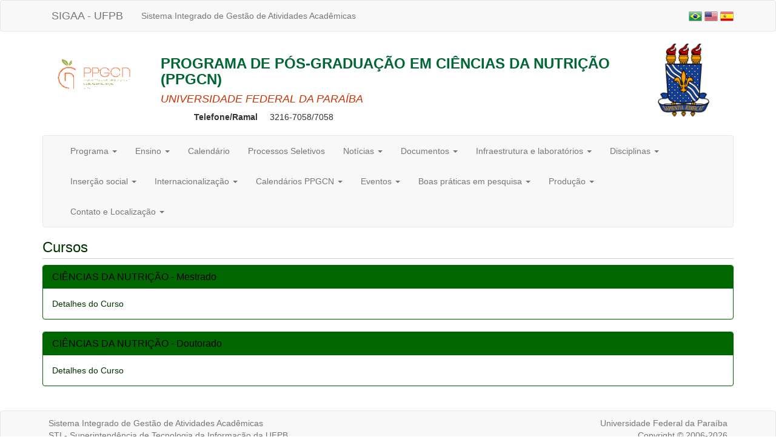

--- FILE ---
content_type: text/html;charset=utf-8
request_url: https://sigaa.ufpb.br/sigaa/public/programa/cursos.jsf?lc=pt_BR&id=1887
body_size: 6720
content:

<!DOCTYPE html PUBLIC "-//W3C//DTD HTML 4.01 Transitional//EN"
   "http://www.w3.org/TR/html4/loose.dtd">

























<html xmlns="http://www.w3.org/1999/xhtml" lang="pt_BR">
<head>
    <title>Portal de Programas de Pós-Graduação (UFPB)</title>
    <meta charset="iso-8859-1">
    <meta name="viewport" content="width=device-width, initial-scale=1">
    <link class="component" href="/sigaa/a4j/s/3_3_3.Finalorg/richfaces/renderkit/html/css/basic_classes.xcss/DATB/eAF7sqpgb-jyGdIAFrMEaw__.jsf;jsessionid=CC8B4A7E05E3A04A6579E744018FE194" rel="stylesheet" type="text/css" /><link class="component" href="/sigaa/a4j/s/3_3_3.Finalorg/richfaces/renderkit/html/css/extended_classes.xcss/DATB/eAF7sqpgb-jyGdIAFrMEaw__.jsf;jsessionid=CC8B4A7E05E3A04A6579E744018FE194" media="rich-extended-skinning" rel="stylesheet" type="text/css" /><script type="text/javascript">window.RICH_FACES_EXTENDED_SKINNING_ON=true;</script><script src="/sigaa/a4j/g/3_3_3.Finalorg/richfaces/renderkit/html/scripts/skinning.js.jsf" type="text/javascript"></script><link rel="stylesheet" href="/sigaa/public/programa/bootstrap/css/bootstrap.min.css"/>
    
<style type="text/css">
/* topo do site */

h3.titulo_pagina {
	color: #003300;
	border-bottom: solid 1px #CCCCCC;
	padding-bottom: 5px;
}

.nome_programa {
	color: #006633;
	font-weight: bold;
}

.nome_centro {
	color: #CC3300 !important;
}

a {
	color: #003300;
}

a:hover {
	text-decoration: #CC3300;
}
	 
/* menu */

	
.panel-primary {
	border-color: #006600;
}
	
.panel-primary > .panel-heading {
	background-color: #006600;
	border-color: #006600;
	color: #000000;
}
	


.leia_mais {
	text-align: right;
}

.data {
	font-weight: bold;
}

 </style> 
</head>
<body>
            	







<nav class="navbar navbar-default">
	<div class="container">
		<div class="navbar-header col-xs-8">
			<a class="navbar-brand" href="https://sigaa.ufpb.br" target="_blank" title="SIGAA">SIGAA - UFPB</a>
			<p class="navbar-text hidden-xs">Sistema Integrado de Gestão de Atividades Acadêmicas</p>
		</div>
		<p class="navbar-text navbar-right text-right col-xs-4">
			<a href="?lc=pt_BR&id=1887"><img src="/sigaa/public/programa/img/idioma_portugues.png" title="Vers&atilde;o em Portugu&ecirc;s" /></a>
			<a href="?lc=en_US&id=1887"><img src="/sigaa/public/programa/img/idioma_ingles.png" title="Vers&atilde;o em Ingl&ecirc;s" /></a>
			<a href="?lc=es_ES&id=1887"><img src="/sigaa/public/programa/img/idioma_espanhol.png" title="Vers&atilde;o em Espanhol" /></a>
		</p>
	</div>
</nav>


<div class="container">
	<div class="row" >
		<div class="col-xs-12 col-md-2 text-center">
			
				<a href="portal.jsf?lc=pt_BR&id=1887" title="Home do Programa">
					<img width="170" alt="Logo do Programa" src="/sigaa/verFoto?idFoto=6965000&key=1b5aecb8db442705caa6e65db3b5fd3c">
				</a>
			
			
		</div>
		<div class="col-xs-12 col-md-8">
			<h3 class="nome_programa"> PROGRAMA DE PÓS-GRADUAÇÃO EM CIÊNCIAS DA NUTRIÇÃO (PPGCN) </h3>
			<h4 class="nome_centro"><em> UNIVERSIDADE FEDERAL DA PARAÍBA </em> </h4>
			
			
			<dl class="dl-horizontal">
			  	<dt><span class="telefoneRamal">Telefone/Ramal</span></dt>
			  	<dd>
			  		
						3216-7058/7058
					
					
			  	</dd>
			  	<!--  
			  	
			  		<dt></dt>
					<dd><a href="">http://www.ufpb.br/pos/ppgcn</a></dd>
				
				-->
			</dl>
		</div>
		<div class="col-xs-12 col-md-2 text-center">
			<a href="http://www.ufpb.br" title="Home da UFPB">
				<img src="/sigaa/img/brasao_ufpb.png" alt="Brasão da UFPB" height="120" class="hidden-xs"/>
			</a>
		</div>
	</div>


<nav class="navbar navbar-default" id="menu">
	<div class="container-fluid">
		<div class="navbar-header">
			<button type="button" class="navbar-toggle collapsed" data-toggle="collapse" data-target="#bs-example-navbar-collapse-1" >
	        	<span class="sr-only">Toggle navigation</span>
	        	<span class="icon-bar"></span>
	        	<span class="icon-bar"></span>
	        	<span class="icon-bar"></span>
	      	</button>
	     	<span class="navbar-brand hidden-lg">Menu</span>
		</div>
		<div class="collapse navbar-collapse" id="bs-example-navbar-collapse-1">
			<ul class="nav navbar-nav">
				<li class="dropdown">
					<a href="#" class="dropdown-toggle" data-toggle="dropdown" role="button" aria-haspopup="true" aria-expanded="false"> Programa <span class="caret"></span></a>
					<ul class="dropdown-menu">
						<li>
							<a title="Apresentação" href="apresentacao.jsf?lc=pt_BR&id=1887"> Apresenta&ccedil;&atilde;o </a> 
						</li>
						<li>
							<a title="Cursos" href="cursos.jsf?lc=pt_BR&id=1887">Cursos</a>
						</li>
						<li>
							<a title="Área de Concentração e Linhas de Pesquisa" href="linhasPesquisas.jsf?lc=pt_BR&id=1887">
								&Aacute;rea de Concentra&ccedil;&atilde;o</br>
								 e Linhas de Pesquisa
							</a>
						</li>
						<li>
							<a title="Estrutura Curricular" href="curriculo.jsf?lc=pt_BR&id=1887"> Estrutura Curricular </a>
					  	</li>
					  	<li>
							<a title="Projetos de Pesquisa" href="pesquisa.jsf?lc=pt_BR&id=1887">Projetos de Pesquisa</a>
						</li>
						<li>
							<a title="Outras Informações" href="outrasInformacoes.jsf?lc=pt_BR&id=1887"> Outras Informa&ccedil;&otilde;es </a>
						</li>
                  </ul>
				</li>
				
				<li class="dropdown">
					<a href="#" class="dropdown-toggle" data-toggle="dropdown" role="button" aria-haspopup="true" aria-expanded="false"> Ensino <span class="caret"></span></a>
					<ul class="dropdown-menu">
						<li><a title="Alunos Ativos" href="alunos.jsf?lc=pt_BR&id=1887">Alunos Ativos</a></li>
						<li><a title="Corpo Docente" href="equipe.jsf?lc=pt_BR&id=1887">Corpo Docente</a></li>												
						<li><a title="Turmas" href="turma.jsf?lc=pt_BR&id=1887">Turmas</a></li>
					</ul>
				</li>
				
				<li>
					<a class="item-menu"  title="Calendário" href="calendario.jsf?lc=pt_BR&id=1887">Calend&aacute;rio</a>
				</li>
				
				<li>
					<a class="item-menu"  title="Processos Seletivos " href="processo_seletivo.jsf?lc=pt_BR&id=1887">Processos Seletivos  </a>
				</li>
				
				<li class="dropdown">
					<a href="#" class="dropdown-toggle" data-toggle="dropdown" role="button" aria-haspopup="true" aria-expanded="false"> Not&iacute;cias <span class="caret"></span></a>
					<ul class="dropdown-menu">
						<li><a class="item-menu"  title="Notícias Gerais"  href="noticiasGerais.jsf?lc=pt_BR&id=1887">Not&iacute;cias Gerais</a></li>
						<!-- 
						<li><a class="item-menu"  title="???noticasDefesas???"  href="noticiasDefesas.jsf?lc=pt_BR&id=1887">Defesas</a></li>
						-->
						<li><a title="Dissertações/Teses" href="defesas.jsf?lc=pt_BR&id=1887">Disserta&ccedil;&otilde;es/Teses</a></li>
						<li><a title="Exames de Qualificação" href="qualificacoes.jsf?lc=pt_BR&id=1887">Exames de Qualifica&ccedil;&atilde;o</a></li>						
					</ul>
				</li>
				
				
       			
	        	<li class="dropdown">
	        		<a href="#" class="dropdown-toggle" data-toggle="dropdown" role="button" aria-haspopup="true" aria-expanded="false"> Documentos <span class="caret"></span></a>
		            <ul class="dropdown-menu">
						
							<li>
								<a href="documentos.jsf?lc=pt_BR&id=1887&idTipo=2"> Documentos</a>
							</li>
						
							<li>
								<a href="documentos.jsf?lc=pt_BR&id=1887&idTipo=1"> Editais</a>
							</li>
						
							<li>
								<a href="documentos.jsf?lc=pt_BR&id=1887&idTipo=7"> Procedimentos</a>
							</li>
						
							<li>
								<a href="documentos.jsf?lc=pt_BR&id=1887&idTipo=5"> Resoluções</a>
							</li>
						
		            </ul>
		        </li>
	    		
	    		
       			       	
       				     
       					  			
			       			<li>
				        		<a href="#" class="dropdown-toggle" data-toggle="dropdown" role="button" aria-haspopup="true" aria-expanded="false"> Infraestrutura e laborat&oacute;rios <span class="caret"></span></a>
				        		<ul class="dropdown-menu">
				        			
										<li>
											
											 
												<a href="secao_extra.jsf?lc=pt_BR&id=1887&extra=301715162">Laboratório de Análises Moleculares Aplicados à Clínica</a>
											
										</li>
									
										<li>
											
											 
												<a href="secao_extra.jsf?lc=pt_BR&id=1887&extra=301715161">Laboratório de Biologia Molecular - Labimol</a>
											
										</li>
									
										<li>
											
											 
												<a href="secao_extra.jsf?lc=pt_BR&id=1887&extra=304051212">Laboratório de Bromatologia</a>
											
										</li>
									
										<li>
											
											 
												<a href="secao_extra.jsf?lc=pt_BR&id=1887&extra=304051214">Laboratório de Fisiologia</a>
											
										</li>
									
										<li>
											
											 
												<a href="secao_extra.jsf?lc=pt_BR&id=1887&extra=300264061">Laboratório de Microbiologia e Bioquímica dos Alimentos</a>
											
										</li>
									
										<li>
											
											 
												<a href="secao_extra.jsf?lc=pt_BR&id=1887&extra=300264062">Laboratório de Nutrição Experimental (LANEX)</a>
											
										</li>
									
										<li>
											
											 
												<a href="secao_extra.jsf?lc=pt_BR&id=1887&extra=304051217">Laboratório de Pesquisa Translacional em Nutrição e Doenças Cardiometabólicas</a>
											
										</li>
									
										<li>
											
											 
												<a href="secao_extra.jsf?lc=pt_BR&id=1887&extra=301715160">Laboratório de Processos Microbianos em Alimentos</a>
											
										</li>
									
										<li>
											
											 
												<a href="secao_extra.jsf?lc=pt_BR&id=1887&extra=304051213">Laboratório de Técnica Dietética</a>
											
										</li>
									
										<li>
											
											 
												<a href="secao_extra.jsf?lc=pt_BR&id=1887&extra=304051216">Núcleo de Pesquisa e Estudos em Nutrição e Saúde Coletiva - Núcleo PENSO</a>
											
										</li>
									
										<li>
											
											 
												<a href="secao_extra.jsf?lc=pt_BR&id=1887&extra=394652454">Núcleo Interdisciplinar de Estudos em Saúde e Nutrição (NIESN)</a>
											
										</li>
									
										<li>
											
											 
												<a href="secao_extra.jsf?lc=pt_BR&id=1887&extra=304051215">Observatório das Desigualdades em Alimentação e Nutrição</a>
											
										</li>
									
				        		</ul>
				        	</li>  
				        
		        	     
       					  			
			       			<li>
				        		<a href="#" class="dropdown-toggle" data-toggle="dropdown" role="button" aria-haspopup="true" aria-expanded="false"> Disciplinas <span class="caret"></span></a>
				        		<ul class="dropdown-menu">
				        			
										<li>
											
											 
												<a href="secao_extra.jsf?lc=pt_BR&id=1887&extra=397074740">Blocagem de disciplinas do semestre</a>
											
										</li>
									
										<li>
											
											 
												<a href="secao_extra.jsf?lc=pt_BR&id=1887&extra=394652451">Disciplinas</a>
											
										</li>
									
										<li>
											
											 
												<a href="secao_extra.jsf?lc=pt_BR&id=1887&extra=394652455">Links bibliotecas UFPB</a>
											
										</li>
									
				        		</ul>
				        	</li>  
				        
		        	     
       					  			
			       			<li>
				        		<a href="#" class="dropdown-toggle" data-toggle="dropdown" role="button" aria-haspopup="true" aria-expanded="false"> Inser&ccedil;&atilde;o social <span class="caret"></span></a>
				        		<ul class="dropdown-menu">
				        			
										<li>
											
											 
												<a href="secao_extra.jsf?lc=pt_BR&id=1887&extra=401519362">Ações junto à sociedade</a>
											
										</li>
									
										<li>
											
											 
												<a href="secao_extra.jsf?lc=pt_BR&id=1887&extra=401519361">Bolsas de estudo</a>
											
										</li>
									
				        		</ul>
				        	</li>  
				        
		        	     
       					  			
			       			<li>
				        		<a href="#" class="dropdown-toggle" data-toggle="dropdown" role="button" aria-haspopup="true" aria-expanded="false"> Internacionaliza&ccedil;&atilde;o <span class="caret"></span></a>
				        		<ul class="dropdown-menu">
				        			
										<li>
											
											 
												<a href="secao_extra.jsf?lc=pt_BR&id=1887&extra=394652453">Como internacionalizar?</a>
											
										</li>
									
										<li>
											
											 
												<a href="secao_extra.jsf?lc=pt_BR&id=1887&extra=394652457">Discentes, egressos ou docentes em mobilidade internacional</a>
											
										</li>
									
										<li>
											
											 
												<a href="secao_extra.jsf?lc=pt_BR&id=1887&extra=394652456">Projetos vigentes  em cooperação bidirecional</a>
											
										</li>
									
				        		</ul>
				        	</li>  
				        
		        	     
       					  			
			       			<li>
				        		<a href="#" class="dropdown-toggle" data-toggle="dropdown" role="button" aria-haspopup="true" aria-expanded="false"> Calend&aacute;rios PPGCN <span class="caret"></span></a>
				        		<ul class="dropdown-menu">
				        			
										<li>
											
											 
												<a href="secao_extra.jsf?lc=pt_BR&id=1887&extra=249320072">CALENDÁRIO ACADÊMICO PPGCN/UFPB - ANO 2025</a>
											
										</li>
									
										<li>
											
											 
												<a href="secao_extra.jsf?lc=pt_BR&id=1887&extra=281086541">Calendário de reuniões ordinárias do Colegiado PPGCN - Ano 2025</a>
											
										</li>
									
				        		</ul>
				        	</li>  
				        
		        	     
       					  			
			       			<li>
				        		<a href="#" class="dropdown-toggle" data-toggle="dropdown" role="button" aria-haspopup="true" aria-expanded="false"> Eventos <span class="caret"></span></a>
				        		<ul class="dropdown-menu">
				        			
										<li>
											
												<a href="https://sigaa.ufpb.br/sigaa/public/programa/noticias_desc.jsf?lc=pt_BR&id=1887&noticia=401520240" target="_blank">Aula inaugural 2025</a>
											
											 
										</li>
									
										<li>
											
												<a href="https://sigaa.ufpb.br/sigaa/public/programa/noticias_desc.jsf?lc=pt_BR&id=1887&noticia=383415986" target="_blank">Seminário de Autoavaliação 2022</a>
											
											 
										</li>
									
										<li>
											
												<a href="https://sigaa.ufpb.br/sigaa/public/programa/noticias_desc.jsf?lc=pt_BR&id=1887&noticia=383415985" target="_blank">Seminário de Autoavaliação 2023</a>
											
											 
										</li>
									
										<li>
											
												<a href="https://sigaa.ufpb.br/sigaa/public/programa/noticias_desc.jsf?lc=pt_BR&id=1887&noticia=388664768" target="_blank">Seminário de Autoavaliação 2024</a>
											
											 
										</li>
									
				        		</ul>
				        	</li>  
				        
		        	     
       					  			
			       			<li>
				        		<a href="#" class="dropdown-toggle" data-toggle="dropdown" role="button" aria-haspopup="true" aria-expanded="false"> Boas pr&aacute;ticas em pesquisa <span class="caret"></span></a>
				        		<ul class="dropdown-menu">
				        			
										<li>
											
												<a href="https://sigaa.ufpb.br/sigaa/public/programa/noticias_desc.jsf?lc=pt_BR&id=1887&noticia=418658129" target="_blank">Academia Brasileira de Ciências</a>
											
											 
										</li>
									
										<li>
											
												<a href="https://sigaa.ufpb.br/sigaa/public/programa/noticias_desc.jsf?lc=pt_BR&id=1887&noticia=418852311" target="_blank">Código de boas práticas científicas (FAPESP)</a>
											
											 
										</li>
									
										<li>
											
												<a href="https://sigaa.ufpb.br/sigaa/public/programa/noticias_desc.jsf?lc=pt_BR&id=1887&noticia=418852312" target="_blank">ICMJE Recommendations update 2025</a>
											
											 
										</li>
									
										<li>
											
												<a href="https://sigaa.ufpb.br/sigaa/public/programa/noticias_desc.jsf?lc=pt_BR&id=1887&noticia=429387562" target="_blank">RESOLUÇÃO Nº 57/2025 Integridade Acadêmica UFPB</a>
											
											 
										</li>
									
				        		</ul>
				        	</li>  
				        
		        	     
       					  			
			       			<li>
				        		<a href="#" class="dropdown-toggle" data-toggle="dropdown" role="button" aria-haspopup="true" aria-expanded="false"> Produ&ccedil;&atilde;o <span class="caret"></span></a>
				        		<ul class="dropdown-menu">
				        			
										<li>
											
											 
												<a href="secao_extra.jsf?lc=pt_BR&id=1887&extra=383454083">Produção intelectual:Artigo em periódico 2021</a>
											
										</li>
									
										<li>
											
											 
												<a href="secao_extra.jsf?lc=pt_BR&id=1887&extra=383454084">Produção intelectual: Artigo em periódico 2022</a>
											
										</li>
									
										<li>
											
											 
												<a href="secao_extra.jsf?lc=pt_BR&id=1887&extra=383454085">Produção intelectual: Artigo em periódico 2023</a>
											
										</li>
									
										<li>
											
											 
												<a href="secao_extra.jsf?lc=pt_BR&id=1887&extra=396498881">Produção intelectual: Artigo em periódico 2024</a>
											
										</li>
									
				        		</ul>
				        	</li>  
				        
		        	     
       					  			
			       			<li>
				        		<a href="#" class="dropdown-toggle" data-toggle="dropdown" role="button" aria-haspopup="true" aria-expanded="false"> Contato e Localiza&ccedil;&atilde;o <span class="caret"></span></a>
				        		<ul class="dropdown-menu">
				        			
										<li>
											
											 
												<a href="secao_extra.jsf?lc=pt_BR&id=1887&extra=383132221">Contato</a>
											
										</li>
									
										<li>
											
											 
												<a href="secao_extra.jsf?lc=pt_BR&id=1887&extra=269226425">Localização</a>
											
										</li>
									
				        		</ul>
				        	</li>  
				        
		        		 
       			
	    	</ul>
	    	<ul class="nav navbar-nav navbar-right">
	    	</ul>
		</div>
	</div>
</nav>





	<h3 class="titulo_pagina"> Cursos </h3>
	
	
	

		

			
<form id="j_id_jsp_1535918781_29" name="j_id_jsp_1535918781_29" method="post" action="/sigaa/public/programa/cursos.jsf;jsessionid=CC8B4A7E05E3A04A6579E744018FE194" enctype="application/x-www-form-urlencoded">
<input type="hidden" name="j_id_jsp_1535918781_29" value="j_id_jsp_1535918781_29" />

				

					<div class="panel panel-primary">
	  					<div class="panel-heading">
	    					<h3 class="panel-title">
	    						CIÊNCIAS DA NUTRIÇÃO -
									 Mestrado
									   
									 
							</h3>
						</div>
						<div class="panel-body">
							
<script type="text/javascript" language="Javascript">function dpf(f) {var adp = f.adp;if (adp != null) {for (var i = 0;i < adp.length;i++) {f.removeChild(adp[i]);}}};function apf(f, pvp) {var adp = new Array();f.adp = adp;var i = 0;for (k in pvp) {var p = document.createElement("input");p.type = "hidden";p.name = k;p.value = pvp[k];f.appendChild(p);adp[i++] = p;}};function jsfcljs(f, pvp, t) {apf(f, pvp);var ft = f.target;if (t) {f.target = t;}f.submit();f.target = ft;dpf(f);};</script>
<a href="#" title="Visualizar Detalhes do Curso" onclick="if(typeof jsfcljs == 'function'){jsfcljs(document.getElementById('j_id_jsp_1535918781_29'),{'j_id_jsp_1535918781_29:j_id_jsp_1535918781_33':'j_id_jsp_1535918781_29:j_id_jsp_1535918781_33','id':'1510616','nivel':'E'},'_blank');}return false" class="cor">Detalhes do Curso</a>  
						</div>
					</div>
				

					<div class="panel panel-primary">
	  					<div class="panel-heading">
	    					<h3 class="panel-title">
	    						CIÊNCIAS DA NUTRIÇÃO -
									 Doutorado
									   
									 
							</h3>
						</div>
						<div class="panel-body">
							<a href="#" title="Visualizar Detalhes do Curso" onclick="if(typeof jsfcljs == 'function'){jsfcljs(document.getElementById('j_id_jsp_1535918781_29'),{'j_id_jsp_1535918781_29:j_id_jsp_1535918781_33j_id_1':'j_id_jsp_1535918781_29:j_id_jsp_1535918781_33j_id_1','id':'1975302','nivel':'D'},'_blank');}return false" class="cor">Detalhes do Curso</a>  
						</div>
					</div>
				
			<input type="hidden" name="javax.faces.ViewState" id="javax.faces.ViewState" value="j_id2749" />
</form>
		
		
	

	
	</div>



<nav class="navbar navbar-default .navbar-fixed-bottom" style="margin-top: 20px; margin-bottom: 0px;" id="rodape">
	<div class="container">
		<div class="row" style="padding: 10px; color: #777;">
			<div class="col-md-8">
				Sistema Integrado de Gestão de Atividades Acadêmicas <br/>
				STI - Superintendência de Tecnologia da Informação da UFPB<br/>
			</div>
			<div class="col-md-4 text-right hidden-xs">
				Universidade Federal da Paraíba <br/>
				Copyright &copy; 2006-2026
			</div>
		</div>
	</div>
</nav>
<script src="/sigaa/shared/javascript/jquery/jquery-1.12.1.min.js" type="text/javascript"></script>
<script src="/sigaa/public/programa/bootstrap/js/bootstrap.min.js" type="text/javascript"></script>

<!-- MYFACES JAVASCRIPT -->

</body>
</html>
